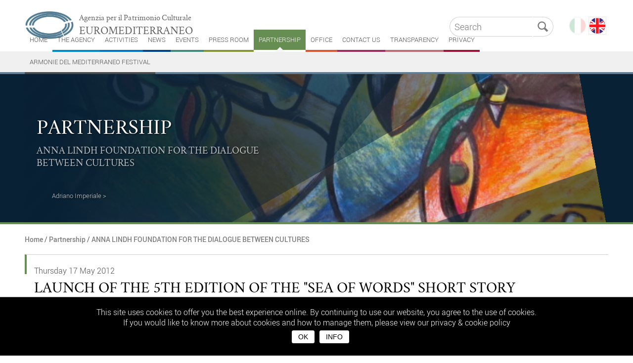

--- FILE ---
content_type: text/html; charset=UTF-8
request_url: https://www.agenziaeuromed.it/en/partnership/anna-lindh-foundation-for-the-dialogue-between-cultures/launch-of-the-5th-edition-of-the-sea-of-words-short-story-contest/1851
body_size: 9619
content:
            												                  
  		   
  
  
 
<!DOCTYPE html>
<html lang="en">
<head>
<meta charset=UTF-8>
<meta name="viewport" content="width=device-width, initial-scale=1.0" />
<title>Launch of the 5th Edition of the &quot;Sea of Words&quot; short story contest
  | The Euro-Mediterranean Cultural Heritage Agency</title>
<meta name="description" content="The Anna Lindh Foundation and the European Institute of the Mediterranean are launching the fifth edition of the international short story contest "/>
<meta name="keywords" content="Euromediterraneo, Agency, Cultural Heritage"/>
<link rel="image_src" href="http://www.agenziaeuromed.it/pann_admin_512/uploads/sea-of-words-1-101.jpg" />
<meta property="og:image" content="http://www.agenziaeuromed.it/pann_admin_512/uploads/sea-of-words-1-101.jpg" />
<meta name="twitter:image:src" content="http://www.agenziaeuromed.it/pann_admin_512/uploads/sea-of-words-1-101.jpg">
<meta property="og:title" content="Launch of the 5th Edition of the &quot;Sea of Words&quot; short story contest
 | The Euro-Mediterranean Cultural Heritage Agency" />
<meta property="og:url" content="http://www.agenziaeuromed.it/en/partnership/anna-lindh-foundation-for-the-dialogue-between-cultures/launch-of-the-5th-edition-of-the-sea-of-words-short-story-contest/1851" />
<meta property="og:type" content="article"/>
<meta property="og:site_name" content="http://www.agenziaeuromed.it"/>
<meta property="og:description" content="The Anna Lindh Foundation and the European Institute of the Mediterranean are launching the fifth edition of the international short story contest...
 " />
<meta name="twitter:card" content="summary_large_image" />
<meta name="twitter:domain" content="http://www.agenziaeuromed.it" />
<meta name="twitter:title" content="Launch of the 5th Edition of the &quot;Sea of Words&quot; short story contest
 | The Euro-Mediterranean Cultural Heritage Agency" />
<meta name="twitter:description" content="The Anna Lindh Foundation and the European Institute of the Mediterranean are launching the fifth edition of the international short story contest...
 " />
<meta name="twitter:url" content="http://www.agenziaeuromed.it/en/partnership/anna-lindh-foundation-for-the-dialogue-between-cultures/launch-of-the-5th-edition-of-the-sea-of-words-short-story-contest/1851" />
<link rel="apple-touch-icon" sizes="57x57" href="https://www.agenziaeuromed.it/apple-touch-icon-57x57.png" />
<link rel="apple-touch-icon" sizes="144x144" href="https://www.agenziaeuromed.it/apple-touch-icon-144x144.png" />
<link rel="apple-touch-icon" sizes="152x152" href="https://www.agenziaeuromed.it/apple-touch-icon-152x152.png" />
<link rel="apple-touch-icon" sizes="152x152" href="https://www.agenziaeuromed.it/apple-touch-icon-180x180.png" />
<link rel="icon" type="image/png" href="https://www.agenziaeuromed.it/favicon-196x196.png" sizes="196x196" />
<link rel="icon" type="image/png" href="https://www.agenziaeuromed.it/favicon-32x32.png" sizes="32x32" />	
<link href="/style.css" rel="stylesheet" type="text/css"/>
<link href="/css/styleANIM.css" rel="stylesheet" type="text/css"/>
<link href="/css/slide.css" rel="stylesheet" type="text/css"/>
<link href="/css/magnific-popup.css" rel="stylesheet" type="text/css"/>
<script src="https://code.jquery.com/jquery-3.6.0.min.js"></script>
<script type="text/javascript" src="/js/jquery.magnific-popup.js"></script>
<script id="cookie" src="/js/cookie.js" 
type="text/javascript" 
data-titolo="This site uses cookies to offer you the best experience online. By continuing to use our website, you agree to the use of cookies.<br />If you would like to know more about cookies and how to manage them, please view our privacy & cookie policy<br />" 
data-bottone="OK " 
data-info="INFO" 
data-linkcookie="/en/informativa-cookie/1908" ></script>
<script type="text/javascript" src="/js/jPages.js"></script>
<link href="/css/jPages.css" rel="stylesheet" type="text/css"/>
<script type="text/javascript">
$(document).ready(function(){   
	//When btn is clicked
		$(".btn-responsive-menu").click(function() {
			$("#mainmenu").slideToggle('fast', function() {});
		});
});
</script> 
 
<script type="text/javascript">
$(document).ready(function(){   
	//When btn is clicked
		$(".btn-responsive-menu2").click(function() {
			$("#mainmenu2").slideToggle('fast', function() {});		
		});
});
</script> 
 
<script type="text/javascript">
$(function(){
    $('a[href*=\\#]:not([href=\\#])').click(function() {  
    if (location.pathname.replace(/^\//,'') == this.pathname.replace(/^\//,'') 
        && location.hostname == this.hostname) {       
            var $target = $(this.hash);            
            $target = $target.length && $target || $('[name=' + this.hash.slice(1) +']');            
            if ($target.length) {            
                var targetOffset = $target.offset().top;               
                $('html,body').animate({scrollTop: targetOffset}, 1300);                    
                return false;               
            }           
        }       
    });
});
</script>


 
 
						  
								 
						  
						  
						 
						 
						 
<!-- Global site tag (gtag.js) - Google Analytics -->
<script async src="https://www.googletagmanager.com/gtag/js?id=G-0WDJPVJ68Q"></script>
<script>
  window.dataLayer = window.dataLayer || [];
  function gtag(){dataLayer.push(arguments);}
  gtag('js', new Date());

  gtag('config', 'G-0WDJPVJ68Q', { 'anonymize_ip': true });
</script></head>
	    	                        	<body>
	
	
 
 

 
     
            	




	<!-- -->


				        
        				        
        		
<!-- --> 
			

					

 


            
           <a name="zsopra"></a>
<div class="menuFI">
<div class="menuN">
<a href="https://www.agenziaeuromed.it/en/" >
<div id="logo">
<div id="logoImm">
<img src="https://www.agenziaeuromed.it/immagini/logo_euromed.png" alt="Agenzia per il Patrimonio Culturale Euromediterraneo" border="0" width="100%" height="auto">
</div>
<div style="position: relative;left: 10px;text-align: left;">
<div class="logo_testo_1" style="color: #646464;">Agenzia per il Patrimonio Culturale</div>
<div class="logo_testo_2" style="color: #646464;">EUROMEDITERRANEO</div>
</div>
</div>
</a>     
<div class="btn-responsive-menu" style="text-align: center">
<span class="icon-bar"></span>
<span class="icon-bar"></span>
<span class="icon-bar"></span>
<span class="TestoPICCOLO2" style="color: #000;FONT-SIZE: 10px;">MENU</span>
</div> 


<div id="mainmenu">                
       <ul>
       <div class="menu_tri"><img src="https://www.agenziaeuromed.it/immagini/tri_menu.png" alt="tri" width="21" height="13" /></div>
   		 	<li>
                       	           <a href="https://www.agenziaeuromed.it/en/" >HOME</a>             
            			          	</li>
   		 	
<li>
           				 <a href="https://www.agenziaeuromed.it/en/the-agency/2" style="border-bottom: 4px solid #0388c6;">The agency</a>
            			 </li>                       
                        
<li>
           				 <a href="https://www.agenziaeuromed.it/en/activities/4" style="border-bottom: 4px solid #0075bf;">Activities</a>
            			 </li>                       
                        
<li>
           				 <a href="https://www.agenziaeuromed.it/en/news/6" style="border-bottom: 4px solid #004286;">News</a>
            			 </li>                       
                        
<li>
           				 <a href="https://www.agenziaeuromed.it/en/events/8" style="border-bottom: 4px solid #418a7b;">Events</a>
            			 </li>                       
                        
<li>
           				 <a href="https://www.agenziaeuromed.it/en/press-room/10" style="border-bottom: 4px solid #839536;">Press room</a>
            			 </li>                       
                        
<li>
           				  
<a href="https://www.agenziaeuromed.it/en/partnership/12" class="selected" style="background-color: #668e52; border-bottom: 4px solid #fff;" >Partnership<div class="triangolo-equilatero3"></div></a>                                 
     					 </li>                       
                        
<li>
           				 <a href="https://www.agenziaeuromed.it/en/ex-conservatorio-sant-anna/22" style="border-bottom: 4px solid #d95732;">Office</a>
            			 </li>                       
                        
<li>
           				 <a href="https://www.agenziaeuromed.it/en/contact-us/1878" style="border-bottom: 4px solid #9b2c5c;">CONTACT US</a>
            			 </li>                       
                        
<li>
           				 <a href="https://www.agenziaeuromed.it/en/transparency/1884" style="border-bottom: 4px solid #be6d75;">TRANSPARENCY</a>
            			 </li>                       
                        
<li>
           				 <a href="https://www.agenziaeuromed.it/en/privacy/1908" style="border-bottom: 4px solid #981432;">PRIVACY</a>
            			 </li>                       
                        
<li>
           				 <a href="https://www.agenziaeuromed.it/en/armonie-del-mediterraneo-festival/4913" style="border-bottom: 4px solid ;">ARMONIE DEL MEDITERRANEO FESTIVAL </a>
            			 </li>                       
                        
   
          	

 
       </ul>                
</div>
<div class="dataLang">
<div style="position:relative; height:30px; margin-bottom:5px;float: right;width: 90px;">
                 
<div style="float:right">
 

	 
	 
    
	 
	    
	    
	        

	    
              
			       
            
            
	<a href="https://www.agenziaeuromed.it/
it/partnership/rete-anna-lindh/al-via-la-quinta-edizione-del-concorso-letterario-a-sea-of-words/1848			" class="fade">
	                         
		          
         <img src="https://www.agenziaeuromed.it/immagini/b_ita.png" alt="it" width="36" height="36" border="0"  style="opacity: 0.2"/></a> 
		   
         
 
                   
    

	 
	 
    
	 
	    
	    
	        

	    
              
			       
            
            
	<a href="https://www.agenziaeuromed.it/
en/partnership/anna-lindh-foundation-for-the-dialogue-between-cultures/launch-of-the-5th-edition-of-the-sea-of-words-short-story-contest/1851			" class="fade">
	                         
		         <img src="https://www.agenziaeuromed.it/immagini/b_eng.png" alt="en" width="36" height="36" border="0" /></a> 
            
         
 
                   
    
</div>



<div class="dataSocial">
</div>
</div>              <div style="position:relative; height:30px;float: left;"> 
<form action="https://www.agenziaeuromed.it/en/s/" method="GET" >
                <div align="right" style="white-space:nowrap;">
                 <input name="testo" type="text" id="testo"  placeholder="Search" class="riqCerca" style="float:left;" />  <input  type="submit" id="pulsante.cerca" value="" class="buttonCerca" style="float:left;" />

                </div>
      </form>  
</div>
</div>
<br />
           
<!-- -->
</div>

<div id="mainmenuFI">          
        
</div>

</div><div id="page100">
<div id="pageHomeCENTRO100sopra" style="background-color: #092135;border-bottom: 4px solid #668e52;">
<div id="pageHomeCENTROsopra">

<div class="slide" style="height: 300px;">
<div class="titolo_slide">
<div style="padding-top: 40px;">


<div class="animation-element slideInBOTTOM2 in-view" style="z-index: 9999; position: relative; animation-delay: 0.3s; animation-duration: 1s;color:#FFFFFF;">
<a href="https://www.agenziaeuromed.it/en/partnership/12  " class="fade">	
<div class="Testo4" style="color:#FFFFFF;">Partnership</div>
</a>	
</div>	
<br />
	
 
     	
	
 
<div class="animation-element slideInBOTTOM2 in-view" style="z-index: 9999; position: relative; animation-delay: 0.5s; animation-duration: 1s;">
<a href="https://www.agenziaeuromed.it/en/partnership/anna-lindh-foundation-for-the-dialogue-between-cultures/1838  " class="fade"><div class="Testo3" style="text-transform: uppercase;color:#FFFFFF;opacity: 0.7;position: relative;top: 10px;">ANNA LINDH FOUNDATION FOR THE DIALOGUE BETWEEN CULTURES</div></a>
</div><br />

	
     <br />

</div> 

</div>
   <ul>
<!-- -->    
                                           
       	

	   
	   </span>  
			<li style="background-image:url(https://www.agenziaeuromed.it/pann_admin_512/uploads/adriano_imperiale-205.jpg); background-size: cover; background-position: 50% 100%; background-repeat: no-repeat;height: 300px;">
 
	<div style="position: absolute; bottom: 36px; padding: 5px; margin: 0 auto; ">
<!-- -->
	<h4>
	<a href="https://www.agenziaeuromed.it/pann_admin_512/uploads/adriano_imperiale-205.jpg" class="single" title="Adriano Imperiale "><span class="riqTitolo4" style="opacity: 0.8;">Adriano Imperiale &gt;</span></a>
	</h4>

<!-- -->
		 </div>


<div class="rov_slider" style="background-image: linear-gradient(to bottom left, #092135 0%, #092135 49.9%, #0000 50%), 
linear-gradient(to bottom right, #0921357a 0%, #0921357d 49.9%, #0000 50%), 
linear-gradient(to bottom right, #09213500 0%, #09213573 49.9%, transparent 50%), 
linear-gradient(to top left, #0921358a 0%, #0921358a 49.3%, rgba(255, 255, 255, 0) 50%, rgba(255, 255, 255, 0) 100%),
linear-gradient(-89deg, #09213500 0%, #09213500 42%, #092135 94%);
background-size: 5% 109%, 80% 180%,65% 300%, 30% 40%,100% 100%;
background-position: top right,top left,top left,right bottom -1px,left top;
background-repeat: no-repeat;"></div>
		 </li>
					   
			 
         
<!-- -->         
	 </ul>

</div>	

 <script type="text/javascript">
$('.single').magnificPopup({
  type: 'image'
});
</script>
	
<script type="text/javascript" src="/js/jquery.fadeImg.js"></script>
  
  <script type="text/javascript">
  $(document).ready(function($) {
    $(".slide").fadeImages({
      arrows: false,
	  dots: false,
      complete: function() {
        console.log("Fade Images Complete");
      }
    });

  });
</script> 
 
</div>
</div>
	
<a name="zPag"></a>
<div id="pageHomeCENTRO100">
  <div id="pageHomeCENTRO">
<div style="margin-bottom: 20px; z-index: 9999;position: relative;width: 100%;">
<span class="TestoP" > 
<strong><a class="TestoP" href="https://www.agenziaeuromed.it/en/" >Home</a></strong>
         
/ <strong><a class="TestoP" href="https://www.agenziaeuromed.it/en/partnership/12  " >Partnership</a></strong>
           
/ <strong><a class="TestoP" href="https://www.agenziaeuromed.it/en/partnership/anna-lindh-foundation-for-the-dialogue-between-cultures/1838  " >ANNA LINDH FOUNDATION FOR THE DIALOGUE BETWEEN CULTURES</a></strong>
                    </span>
	</div>
	  
<div class="riqTitoloGR" style="border-left: 4px solid #668e52; border-top: 1px solid #d0d0d0;">

<div style="width:95%; float:left; min-height: 0px;left: 0px; position: relative; ">


          

      
  
<span class="Testo" style="line-height: 35px;">Thursday 17 May 2012</span><br />
<h1>Launch of the 5th Edition of the &quot;Sea of Words&quot; short story contest
</h1>
<br />     	


<br /><br /><br />	
</div>	
 

   
    <div style="width:5%;float:right; top:0px; right:0px; position:relative; ">
<div class="btn-responsive-menu2" style="text-align: center">
<span class="icon-bar" style="background-color: #668e52;"></span>
<span class="icon-bar" style="background-color: #668e52;"></span>
<span class="icon-bar" style="background-color: #668e52;"></span>
<span class="TestoPICCOLO2" style="color: #000;FONT-SIZE: 10px;">MENU</span></div> 
<div id="mainmenu2">                
<ul>   
<div class="menu_tri" style="right:17px; top:-13px;"><img src="https://www.agenziaeuromed.it/immagini/tri_menu.png" alt="" width="21" height="13" /></div>           
   						  
          
     			 
    
         		<li style="padding-left: 0px;border-bottom: 1px solid #668e52;">
           				 <a href="https://www.agenziaeuromed.it/en/partnership/anna-lindh-foundation-for-the-dialogue-between-cultures/1838" class="selected" style="background-color: #668e52; border-bottom: 2px">ANNA LINDH FOUNDATION FOR THE DIALOGUE BETWEEN CULTURES</a>
						 </li>

            
            
             <!-- -->           
     						<!-- -->
            
            
            
		<li style="padding-left: 0px;border-bottom: 1px solid #668e52;">
           				 <a href="https://www.agenziaeuromed.it/en/partnership/ride-italian-network-for-euro-mediterranean-dialogue/1839">RIDE Italian Network for Euro-Mediterranean Dialogue </a>                       
						 </li>

            
            
             <!-- -->           
     						<!-- -->
            
            
            
		<li style="padding-left: 0px;border-bottom: 1px solid #668e52;">
           				 <a href="https://www.agenziaeuromed.it/en/partnership/distretto-produttivo-puglia-creativa/1840">DISTRETTO PRODUTTIVO PUGLIA CREATIVA</a>                       
						 </li>

            
            
             <!-- -->           
     						<!-- -->
            
            
            
		<li style="padding-left: 0px;border-bottom: 1px solid #668e52;">
           				 <a href="https://www.agenziaeuromed.it/en/partnership/agreements-and-partnerships/1841">AGREEMENTS AND PARTNERSHIPS</a>                       
						 </li>

            
            
             <!-- -->           
     						<!-- -->
            
            
            
		<li style="padding-left: 0px;border-bottom: 1px solid #668e52;">
           				 <a href="https://www.agenziaeuromed.it/en/partnership/anna-lindh-italia-federation/1842">ANNA LINDH ITALIA FEDERATION</a>                       
						 </li>

            
            
             <!-- -->           
     						<!-- -->
            
            
            
		  
        <!-- -->
            
             
</ul>
</div>               
                
                
                
                
                
                
                	</div>
 	
	</div>
  
<div id="pageSX">
 

  
<div class="riqINTpagCentro" style="background-color:#FFFFFF;">
<div id="content">
<ul id="itemContainer">  
		     
        		                         
	 
<li style="display:block;">   
	
	<a href="https://www.agenziaeuromed.it/pann_admin_512/uploads/sea-of-words-1-101.jpg" class="single2" title=" ">
<div class="foto_galleriaGR2" style="background-image:url(https://www.agenziaeuromed.it/pann_admin_512/uploads/sea-of-words-1-101.jpg); background-position: 50% 50%;" >
<div style="position: absolute; bottom: 0px;right: 0px;"><img src="https://www.agenziaeuromed.it/immagini/SfondoGalleriaFotoGR.png" alt="" width="100%;" height="auto";/></div>
</div>
</a>
<div style="text-align:left;">
<span class="TestoBLU15"> </span>
</div>
 <script type="text/javascript">
$('.single2').magnificPopup({
  type: 'image'
});
</script>
	</li>
			 

</ul>
<script type="text/javascript"> 
$(function() {
  $('.foto').magnificPopup(
  	{ type:'image', 
	  gallery: {
  		enabled: true, 
		preload: [0,2], // Lazy loading
  		navigateByImgClick: true,
        tPrev: 'Precedente',
        tNext: 'Successiva',
      },
	  callbacks: {
    
    buildControls: function() {
      // re-appends controls inside the main container
      this.contentContainer.append(this.arrowLeft.add(this.arrowRight));
    }
	}
  });
});
</script> 
 </div>  
</div>
<br /><br />

 
			<div class="riqINTpagCentro" style="padding:25px; min-height:0px;border-left: 1px solid #d4d4d4;">
<div class="Testo" align="justify">The Anna Lindh Foundation and the European Institute of the Mediterranean are launching the fifth edition of the international short story contest &ldquo;A Sea of Words&rdquo; aimed at young people from the 42 countries of the Euro-Mediterranean space.&nbsp;<br /><br />
<strong>The theme for the 2012 edition is: &ldquo;Youth Future and the Dialogue Between Generations&ldquo;</strong><br />
The contest is aimed at the production of short stories focusing on the issues of children, parents and grandparents facing the future, with the objective of showing the different sensitivities and realities in the Euro-Mediterranean region, from the point of view of the youths who live there.<br /><br />
<strong>Story Format</strong><br />
The short stories cannot exceed a length of 2,500 words and can be written in any of the official languages of the participant countries. They must be original and unpublished works. The short stories must address issues related to intercultural dialogue, mainly of a political, socio-cultural, economic and environmental nature.<br /><br />
<br />
<strong>Deadline and Place of Submission of the Stories</strong><br />
All the short stories must be sent to the following e-mail address: <a class=&ldquo;mailto&ldquo; jquery1337247729065=&ldquo;35&ldquo; href=&ldquo;mailto:concurso@iemed.org&ldquo;>concurso@iemed.org</a><br /><br />
The authors must attach their personal details (names and surnames, place of birth, nationality, postal address and e-mail) to the submitted short stories.<br /><br />
<strong>The short stories can be sent by e-mail until: 12 midnight on 30th June 2012</strong><br /><br />
<strong>For more information about the Call for Submission please check:&nbsp;<br />
<a target=&ldquo;_blank&ldquo; jquery1337247729065=&ldquo;36&ldquo; href=&ldquo;http://www.iemed.org/dossiers-en/dossiers-iemed/cultures-mediterranies/sea-of-words-2012/presentation&ldquo;>http://www.iemed.org/dossiers-en/dossiers-iemed/cultures-mediterranies/sea-of-words-2012/presentation</a>&nbsp;</strong><br /><br /></div>
</div>
 
          <br />
			 <script type="text/javascript">
<!--
function apri2(url) { 
newin = window.open(url,'titolo','scrollbars=yes,resizable=yes, width=400,height=400,status=no,location=no,toolbar=no');
}
//-->
</script>
<a href="javascript:history.back()" class="fade">
<div style="float: left;text-align: center;">
<div class="button" style="border: 2px solid #686868;line-height: 33px;font-size: 20px; float: left;">&lt;</div>
<br /><br />Back</div>
</a>
<div style="float: left;border-left: 1px solid #d4d4d4;padding-left: 10px;margin-left: 10px;">
	Share<br />
<a href="mailto:?subject=Launch of the 5th Edition of the &quot;Sea of Words&quot; short story contest
 | Agenzia per il Patrimonio Culturale EUROMEDITERRANEO&amp;body=https://www.agenziaeuromed.it/en/partnership/anna-lindh-foundation-for-the-dialogue-between-cultures/launch-of-the-5th-edition-of-the-sea-of-words-short-story-contest/1851" class="fade"><img src="https://www.agenziaeuromed.it/immagini/logo_mail.png" alt="Mail" width="38" height="38" border="0" style="float:left; margin-right:5px;margin-top: 5px;"/></a>
<a href="http://www.facebook.com/sharer.php?u=https://www.agenziaeuromed.it/en/partnership/anna-lindh-foundation-for-the-dialogue-between-cultures/launch-of-the-5th-edition-of-the-sea-of-words-short-story-contest/1851&t=Launch of the 5th Edition of the &quot;Sea of Words&quot; short story contest
" target="_blank" class="fade"><img src="https://www.agenziaeuromed.it/immagini/logo_facebook.png" alt="facebook" width="38" height="38" border="0" style="float:left; margin-right:5px;margin-top: 5px;"/></a> 
<a href="https://twitter.com/home?status=https://www.agenziaeuromed.it/en/partnership/anna-lindh-foundation-for-the-dialogue-between-cultures/launch-of-the-5th-edition-of-the-sea-of-words-short-story-contest/1851&t=Launch of the 5th Edition of the &quot;Sea of Words&quot; short story contest
" target="_blank" class="fade"><img src="https://www.agenziaeuromed.it/immagini/logo_twitter.png" alt="twitter" width="38" height="38" border="0" style="float:left; margin-right:5px;margin-top: 5px;"/></a>
<a href="whatsapp://send?text=https://www.agenziaeuromed.it/en/partnership/anna-lindh-foundation-for-the-dialogue-between-cultures/launch-of-the-5th-edition-of-the-sea-of-words-short-story-contest/1851" target="_blank" class="fade"><img src="https://www.agenziaeuromed.it/immagini/logo_whatsapp.png" alt="whatsapp" width="38" height="38" border="0" style="float:left; margin-right:5px;margin-top: 5px;"/></a>
<a href="https://telegram.me/share/url?url=https://www.agenziaeuromed.it/en/partnership/anna-lindh-foundation-for-the-dialogue-between-cultures/launch-of-the-5th-edition-of-the-sea-of-words-short-story-contest/1851" target="_blank" class="fade"><img src="https://www.agenziaeuromed.it/immagini/logo_telegram.png" alt="telegram" width="38" height="38" border="0" style="float:left; margin-right:5px;margin-top: 5px;"/></a>	
</div>
	
 
<br /><br /><br />

		
	

	
	
	
         	
<div class="category2" style="padding-top:30px;padding-bottom: 30px; margin-top: 30px; border-top: 1px solid #d0d0d0;">	
	<span class="TestoBLU20">See also</span><br /><br /><br />

	
	
	
	

	

	
     	 	
<div class="riqARTICOLIpagColonna" style="padding: 20px;  border-bottom: 1px solid #d0d0d0;">
<a href="https://www.agenziaeuromed.it/en/news/teatro-valle-occupato-wins-the-euromed-award-for-dialogue-2012/872" class="fade">	
	<span class="riqCat" style="background-color:#004286;"> News</span>
	<div class="divArt">
            			<span class="Testo2">Sunday 11 November 2012</span><br />
            				<span class="TestoTitolo">  Teatro Valle Occupato" wins the Euromed Award for Dialogue 2012</span><br />
	<span class="Testo2continua" style="color:#004286;">Read more &gt;</span>
  	</div>
</a>
</div>	

	
	
	
	
	
	
	

	

	
     	 	
<div class="riqARTICOLIpagColonna" style="padding: 20px;  border-bottom: 1px solid #d0d0d0;">
<a href="https://www.agenziaeuromed.it/en/news/vittorio-balsebre-poetica-oggi-l-inaugurazione-della-mostra-conclusiva-del-progetto-pugliartists/757" class="fade">	
	<span class="riqCat" style="background-color:#004286;"> News</span>
	<div class="divArt">
            			<span class="Testo2">Saturday 14 October 2017</span><br />
            				<span class="TestoTitolo"> "VITTORIO BALSEBRE. POETICA". OGGI L’INAUGURAZIONE DELLA MOSTRA CONCLUSIVA DEL PROGETTO...</span><br />
	<span class="Testo2continua" style="color:#004286;">Read more &gt;</span>
  	</div>
</a>
</div>	

	
	
	
	
	
	
	

	

	
     	 	
<div class="riqARTICOLIpagColonna" style="padding: 20px;  border-bottom: 1px solid #d0d0d0;">
<a href="https://www.agenziaeuromed.it/en/events/doppio-appuntamento-a-lecce-con-l-economista-alberto-bagnai-sul-tema-l-euro-conviene/997" class="fade">	
	<span class="riqCat" style="background-color:#418a7b;"> Events</span>
	<div class="divArt">
            			<span class="Testo2">Saturday 18 April 2015</span><br />
            				<span class="TestoTitolo"> DOPPIO APPUNTAMENTO A LECCE CON L’ECONOMISTA ALBERTO BAGNAI SUL TEMA L’EURO CONVIENE?"</span><br />
	<span class="Testo2continua" style="color:#418a7b;">Read more &gt;</span>
  	</div>
</a>
</div>	

	
	
	
	
	
	
	

	

	
     	 	
<div class="riqARTICOLIpagColonna" style="padding: 20px;  border-bottom: 1px solid #d0d0d0;">
<a href="https://www.agenziaeuromed.it/en/news/[base64]/747" class="fade">	
	<span class="riqCat" style="background-color:#004286;"> News</span>
	<div class="divArt">
            			<span class="Testo2">Friday 20 April 2018</span><br />
            				<span class="TestoTitolo"> FESTIVAL DEL XVIII SECOLO - PROGETTO ROSSINI.  DOMANI IL PRIMO INCONTRO A CURA DI CORRADO DE...</span><br />
	<span class="Testo2continua" style="color:#004286;">Read more &gt;</span>
  	</div>
</a>
</div>	

	
	
	
	
	
	
	

	

	
     	 	
<div class="riqARTICOLIpagColonna" style="padding: 20px;  border-bottom: 1px solid #d0d0d0;">
<a href="https://www.agenziaeuromed.it/en/news/first-infoday-of-the-project-pos-matome-griko-in-calimera-le-the-first-infoday-of-the-project-pos-matome-griko-calimera-le-october-11-2012/885" class="fade">	
	<span class="riqCat" style="background-color:#004286;"> News</span>
	<div class="divArt">
            			<span class="Testo2">Thursday 11 October 2012</span><br />
            				<span class="TestoTitolo"> FIRST INFODAY OF THE PROJECT, "POS MATOME GRIKO"- IN  CALIMERA (LE), THE FIRST INFODAY OF THE...</span><br />
	<span class="Testo2continua" style="color:#004286;">Read more &gt;</span>
  	</div>
</a>
</div>	

	
	
	
	
	
	
	

	

	
     	 	
<div class="riqARTICOLIpagColonna" style="padding: 20px;  border-bottom: 1px solid #d0d0d0;">
<a href="https://www.agenziaeuromed.it/en/news/in-sternatia-le-the-second-infoday-of-the-project-pos-matome-griko/883" class="fade">	
	<span class="riqCat" style="background-color:#004286;"> News</span>
	<div class="divArt">
            			<span class="Testo2">Friday 12 October 2012</span><br />
            				<span class="TestoTitolo"> IN  STERNATIA (Le), THE SECOND INFODAY OF THE PROJECT, "POS MATOME GRIKO" </span><br />
	<span class="Testo2continua" style="color:#004286;">Read more &gt;</span>
  	</div>
</a>
</div>	

	
	
	
</div>	

<div class="category">

<span class="TestoBLU20" style="top: 20px;position: relative;padding: 20px;">Most popular</span><br /><br /><br /><br />

		
         	
	

	
	
	
	

<div class="riqARTICOLIpagColonna" style="padding: 20px;">
<a href="https://www.agenziaeuromed.it/en/activities/congress/congress/workshop-internazionale-state-building-and-political-power-in-europe-re-thinking-the-eu-from-the-south-lecce-26-29-maggio-2017/381" class="fade">	
	<span class="riqCat" style="background-color:#0075bf;">Congress</span>
	<div class="divArt">
            			<span class="Testo2">Venerd&igrave; 26 Maggio 2017</span><br />
            				<span class="TestoTitolo">Workshop internazionale State Building and Political Power in Europe. (Re)Thinking the EU from the...</span><br />
	<span class="Testo2continua" style="color:#0075bf;">Read more &gt;</span>
  	</div>
</a>
</div>	


	
	
	
         	
	

	
	
	
	

<div class="riqARTICOLIpagColonna" style="padding: 20px;">
<a href="https://www.agenziaeuromed.it/en/news//news/al-via-oggi-a-lecce-i-lavori-del-secondo-workshop-del-progetto-comunitario-intersocial-dedicato-ai-social-networks/843" class="fade">	
	<span class="riqCat" style="background-color:#004286;">News</span>
	<div class="divArt">
            			<span class="Testo2">Venerd&igrave; 18 Ottobre 2013</span><br />
            				<span class="TestoTitolo">AL VIA, OGGI, A LECCE, I LAVORI DEL SECONDO WORKSHOP DEL PROGETTO COMUNITARIO INTERSOCIAL DEDICATO...</span><br />
	<span class="Testo2continua" style="color:#004286;">Read more &gt;</span>
  	</div>
</a>
</div>	


	
	
	
         	
	

	
	
	
	

<div class="riqARTICOLIpagColonna" style="padding: 20px;">
<a href="https://www.agenziaeuromed.it/en/activities/congress/congress/workshop-internazionale-state-building-and-political-power-in-europe-re-thinking-the-eu-from-the-south-lecce-26-29-maggio-2017/381" class="fade">	
	<span class="riqCat" style="background-color:#0075bf;">Congress</span>
	<div class="divArt">
            			<span class="Testo2">Venerd&igrave; 26 Maggio 2017</span><br />
            				<span class="TestoTitolo">Workshop internazionale State Building and Political Power in Europe. (Re)Thinking the EU from the...</span><br />
	<span class="Testo2continua" style="color:#0075bf;">Read more &gt;</span>
  	</div>
</a>
</div>	


	
	
	
         	
	

	
	
	
	

<div class="riqARTICOLIpagColonna" style="padding: 20px;">
<a href="https://www.agenziaeuromed.it/en/news//news/progetto-creature-di-sabbia-bando-e-domanda-di-partecipazione/4565" class="fade">	
	<span class="riqCat" style="background-color:#004286;">News</span>
	<div class="divArt">
            			<span class="Testo2">Friday 02 December 2022</span><br />
            				<span class="TestoTitolo">PROJECT “CREATURE DI SABBIA - CREATURES OF SAND
</span><br />
	<span class="Testo2continua" style="color:#004286;">Read more &gt;</span>
  	</div>
</a>
</div>	


	
	
	
         	
	

	
	
	
	

<div class="riqARTICOLIpagColonna" style="padding: 20px;">
<a href="https://www.agenziaeuromed.it/en/events//events/pugliartist-ii-vernissage-pugliartist2-kids/979" class="fade">	
	<span class="riqCat" style="background-color:#418a7b;">Events</span>
	<div class="divArt">
            			<span class="Testo2">Tuesday 11 June 2019</span><br />
            				<span class="TestoTitolo">PUGLIARTIST II VERNISSAGE #pugliartist2 Kids.</span><br />
	<span class="Testo2continua" style="color:#418a7b;">Read more &gt;</span>
  	</div>
</a>
</div>	


	
	
	
         	
	

	
	
	
	

<div class="riqARTICOLIpagColonna" style="padding: 20px;">
<a href="https://www.agenziaeuromed.it/en/news//news/mostra-attraverso-il-paesaggio-la-pittura-di-antonio-sanso-1909-1978-a-cura-di-guglielmo-sanso-e-antonio-fiore/4533" class="fade">	
	<span class="riqCat" style="background-color:#004286;">News</span>
	<div class="divArt">
            			<span class="Testo2">Tuesday 31 May 2022</span><br />
            				<span class="TestoTitolo">Mostra - ATTRAVERSO IL PAESAGGIO, LA PITTURA DI ANTONIO SANSÒ (1909-1978), a cura di Guglielmo...</span><br />
	<span class="Testo2continua" style="color:#004286;">Read more &gt;</span>
  	</div>
</a>
</div>	


	
	
	
	
</div>	
	
	
	
			
	
</div>
<div id="pageDX">
<div id="mainmenuGR">
<ul>              
   						  
          
     			 
    
         		<li style="border-bottom: 1px solid #668e52; border-left: 3px solid #668e52;">
           				 <a href="https://www.agenziaeuromed.it/en/partnership/anna-lindh-foundation-for-the-dialogue-between-cultures/1838" class="selected" style="background-color: #668e52; border-bottom: 2px">ANNA LINDH FOUNDATION FOR THE DIALOGUE BETWEEN CULTURES</a>
						 
</li>

            
            
             <!-- -->           
     						<!-- -->
            
            
            
		<li style="border-bottom: 1px solid #668e52; border-left: 3px solid #668e52;">
           				 <a href="https://www.agenziaeuromed.it/en/partnership/ride-italian-network-for-euro-mediterranean-dialogue/1839">RIDE Italian Network for Euro-Mediterranean Dialogue </a>                       
						 
</li>

            
            
             <!-- -->           
     						<!-- -->
            
            
            
		<li style="border-bottom: 1px solid #668e52; border-left: 3px solid #668e52;">
           				 <a href="https://www.agenziaeuromed.it/en/partnership/distretto-produttivo-puglia-creativa/1840">DISTRETTO PRODUTTIVO PUGLIA CREATIVA</a>                       
						 
</li>

            
            
             <!-- -->           
     						<!-- -->
            
            
            
		<li style="border-bottom: 1px solid #668e52; border-left: 3px solid #668e52;">
           				 <a href="https://www.agenziaeuromed.it/en/partnership/agreements-and-partnerships/1841">AGREEMENTS AND PARTNERSHIPS</a>                       
						 
</li>

            
            
             <!-- -->           
     						<!-- -->
            
            
            
		<li style="border-bottom: 1px solid #668e52; border-left: 3px solid #668e52;">
           				 <a href="https://www.agenziaeuromed.it/en/partnership/anna-lindh-italia-federation/1842">ANNA LINDH ITALIA FEDERATION</a>                       
						 
</li>

            
            
             <!-- -->           
     						<!-- -->
            
            
            
		  
        <!-- -->
            
             
</ul>
</div>
<br /><br /><br />
                
                
                
                
                
                
                <br />
 

<div class="colonna-container">
		 
<a href="https://www.agenziaeuromed.it/en/armonie-del-mediterraneo-festival/4913" >
<div class="fade" style="position: relative; overflow: hidden;">
		
			

	
			
<img class="colonna-int" src="https://www.agenziaeuromed.it/pann_admin_512/uploads/banner-fb-9411.jpg" alt="ARMONIE DEL MEDITERRANEO FESTIVAL" />
         	
	
	
</div>
		 
</a>
		
	
		<div style="position: relative;">			
		
			

	
			
<img class="colonna-int" src="https://www.agenziaeuromed.it/pann_admin_512/uploads/immagine-2025-04-08-230950-4309.jpg" alt="" />
         	
	
	
</div>
		
	
		<div style="position: relative;">			
		
			

	
			
<img class="colonna-int" src="https://www.agenziaeuromed.it/pann_admin_512/uploads/manzoni-150_locandina-oriz.-9889.jpeg" alt="" />
         	
	
	
</div>
		
	
		 
<a href="https://www.agenziaeuromed.it/en/creature-di-sabbia/4585" >
<div class="fade" style="position: relative; overflow: hidden;">
		
			

	
			
<img class="colonna-int" src="https://www.agenziaeuromed.it/pann_admin_512/uploads/fondale-1600x1200-444.jpg" alt="&ldquo;CREATURE DI SABBIA/ La Primavera Araba non &egrave; morta e forse deve connettersi con la Primavera Occidentale&rdquo; - Puglia Capitale Sociale 3.0 - Piano A - CUP B85I22002600009" />
         	
	
	
</div>
		 
</a>
		
	
		 
<a href="http://www.agenziaeuromed.it/en/news/[base64]/730" >
<div class="fade" style="position: relative; overflow: hidden;">
		
			

	
			
<img class="colonna-int" src="https://www.agenziaeuromed.it/pann_admin_512/uploads/banner_bando_2020-9842.jpg" alt="Bando 2020" />
         	
	
	
</div>
		 
</a>
		
	
		 
<a href="http://www.agenziaeuromed.it/en/pugliartists-ii/1876" >
<div class="fade" style="position: relative; overflow: hidden;">
		
			

	
			
<img class="colonna-int" src="https://www.agenziaeuromed.it/pann_admin_512/uploads/banner_pugliartists_2019_3-3148.jpg" alt="PUGLIARTISTS II" />
         	
	
	
</div>
		 
</a>
		
	
		 
<a href="http://www.agenziaeuromed.it/en/pugliartists/1864" >
<div class="fade" style="position: relative; overflow: hidden;">
		
			

	
			
<img class="colonna-int" src="https://www.agenziaeuromed.it/pann_admin_512/uploads/banner_pugliartists_v-6628.jpg" alt="PUGLIARTISTS" />
         	
	
	
</div>
		 
</a>
		
	
		 
<a href="http://www.agenziaeuromed.it/en/activities/projects-in-progress/124" >
<div class="fade" style="position: relative; overflow: hidden;">
		
		 	
	<div class="gradient4">
		<div style="width: 100%; padding:15px;">
<div class="TitoloBanner" style="text-shadow: 1px 1px 3px #000; text-transform: none;line-height:10px;">
<h2 style="FONT-SIZE: 27px; line-height: 29px; color: #fff;">Projects</h2>
<span class="Testo" style="color: #fff;">
		IN PROGRESS 
</span>
</div>
		</div>
	</div>
			

	
			
<img class="colonna-int" src="https://www.agenziaeuromed.it/pann_admin_512/uploads/banner_progetti_1-5774.jpg" alt="Projects in progress" />
         	
	
	
</div>
		 
</a>
		
	
		 
<a href="http://www.agenziaeuromed.it/en/activities/funded-projects/126" >
<div class="fade" style="position: relative; overflow: hidden;">
		
		 	
	<div class="gradient4">
		<div style="width: 100%; padding:15px;">
<div class="TitoloBanner" style="text-shadow: 1px 1px 3px #000; text-transform: none;line-height:10px;">
<h2 style="FONT-SIZE: 27px; line-height: 29px; color: #fff;">Funded</h2>
<span class="Testo" style="color: #fff;">
		PROJECTS 
</span>
</div>
		</div>
	</div>
			

	
			
<img class="colonna-int" src="https://www.agenziaeuromed.it/pann_admin_512/uploads/banner_progetti_2-6720.jpg" alt="Funded Projects" />
         	
	
	
</div>
		 
</a>
		
	
		 
<a href="http://www.agenziaeuromed.it/en/office/22" >
<div class="fade" style="position: relative; overflow: hidden;">
		
		 	
	<div class="gradient4">
		<div style="width: 100%; padding:15px;">
<div class="TitoloBanner" style="text-shadow: 1px 1px 3px #000; text-transform: none;line-height:10px;">
<h2 style="FONT-SIZE: 27px; line-height: 29px; color: #fff;">Ex Conservatorio Sant&rsquo;Anna</h2>
<span class="Testo" style="color: #fff;">
		Ex Conservatorio Sant'Anna<br /> Via G. Libertini, 1<br /> 73100 Lecce - ITALY<br />See the office &gt; 
</span>
</div>
		</div>
	</div>
			

	
			
<img class="colonna-int" src="https://www.agenziaeuromed.it/pann_admin_512/uploads/ex_conservatorio_sant_anna-3064.jpg" alt="OFFICE" />
         	
	
	
</div>
		 
</a>
		
	
</div>


	
	
 


</div>
</div>
</div>
                 
<div id="sotto100"> 
 
                        
<br /><br />          
                    <div id="sotto">
   

                       <div class="triSotto">
 						<a href="#zsopra" class="fade">
<div class="buttonTri" style="float: right;"><div style="position: relative;top: -45px;right: 20px; font-size: 30px; line-height: 45px;font-family: Verdana, Arial, Helvetica, sans-serif;
text-align: center;">^</div></div></a>
                        </div>
          
    
<div align="center">   

<div class="testopageCENTROhomeINT" style="min-height: 200px; text-align: center; margin-bottom: 50px;">
<span class="TestoBianco16">
<div align="center">
<img src="https://www.agenziaeuromed.it/immagini/logo_euromed.png" alt="Agenzia per il Patrimonio Culturale Euromediterraneo" width="120" border="0" />
<div class="logo_testo_1">Agenzia per il Patrimonio Culturale</div>
<div class="logo_testo_2">EUROMEDITERRANEO</div>
</div>
</span>
 
</div>

<div class="testopageCENTROhomeINT" style="text-align: center; margin-bottom: 50px;" >
<span class="TestoBianco16">
<span class="TestoBianco24">CONTACT US</span><br /><br /><span class="TestoBianco18">Phone +39 0832.682552-554<br />
fax +39 0832.682553<br />
E-mail: <a href="mailto:info@agenziaeuromed.it" class="fade"><span class="TestoBianco18">info@agenziaeuromed.it</span></a><br />
PEC: <a href="mailto:agenziaeuromed@pec.it" class="fade"><span class="TestoBianco18">agenziaeuromed@pec.it</span></a><br />
Skype: <a href="skype:agenzia.euromed?call" class="fade"><span class="TestoBianco18">agenzia.euromed</span></a></span></span> 
</div>
	
<div class="testopageCENTROhomeINT" style="text-align: center; margin-bottom: 50px;" >
<span class="TestoBianco16">
<span class="TestoBianco24">WHERE WE ARE</span><br /><br /><span class="TestoBianco18">Administrative Office<br />
Ex Conservatorio Sant'Anna<br />
Via G. Libertini, 1<br />
73100 Lecce - ITALY</span></span> 
</div>

<div class="testopageCENTROhomeINT" style="text-align: center; margin-bottom: 50px;" >
<span class="TestoBianco24">SOCIAL</span><br /><br /><a href="https://www.facebook.com/Agenzia-per-il-Patrimonio-Culturale-Euromediterraneo-1722065084728850/" target="_blank" class="fade" style="margin: 5px;"><img src="https://www.agenziaeuromed.it/immagini/facebook.png" alt="facebook" width="38" border="0"/></a>	</div> 
</div>  

<br />

<img src="https://www.agenziaeuromed.it/immagini/hr.jpg" alt="" width="100%" height="1" /> 
<br />
<br />
<div align="center"> 
<div class="center">
<a href="https://www.agenziaeuromed.it/en/" class="fade"><span class="TestoPICCOLO2">HOME</span></a>&nbsp;&nbsp;
<a href="https://www.agenziaeuromed.it/en/the-agency/2" class="fade"><span class="TestoPICCOLO2">The agency</span></a>&nbsp;&nbsp;
<a href="https://www.agenziaeuromed.it/en/activities/4" class="fade"><span class="TestoPICCOLO2">Activities</span></a>&nbsp;&nbsp;
<a href="https://www.agenziaeuromed.it/en/news/6" class="fade"><span class="TestoPICCOLO2">News</span></a>&nbsp;&nbsp;
<a href="https://www.agenziaeuromed.it/en/events/8" class="fade"><span class="TestoPICCOLO2">Events</span></a>&nbsp;&nbsp;
<a href="https://www.agenziaeuromed.it/en/press-room/10" class="fade"><span class="TestoPICCOLO2">Press room</span></a>&nbsp;&nbsp;
<a href="https://www.agenziaeuromed.it/en/partnership/12" class="fade"><span class="TestoPICCOLO2">Partnership</span></a>&nbsp;&nbsp;
<a href="https://www.agenziaeuromed.it/en/ex-conservatorio-sant-anna/22" class="fade"><span class="TestoPICCOLO2">Office</span></a>&nbsp;&nbsp;
<a href="https://www.agenziaeuromed.it/en/pugliartists/1864" class="fade"><span class="TestoPICCOLO2">PUGLIARTISTS</span></a>&nbsp;&nbsp;
<a href="https://www.agenziaeuromed.it/en/pugliartists-ii/1876" class="fade"><span class="TestoPICCOLO2">PUGLIARTISTS II</span></a>&nbsp;&nbsp;
<a href="https://www.agenziaeuromed.it/en/contact-us/1878" class="fade"><span class="TestoPICCOLO2">CONTACT US</span></a>&nbsp;&nbsp;
<a href="https://www.agenziaeuromed.it/en/transparency/1884" class="fade"><span class="TestoPICCOLO2">TRANSPARENCY</span></a>&nbsp;&nbsp;
<a href="https://www.agenziaeuromed.it/en/privacy/1908" class="fade"><span class="TestoPICCOLO2">PRIVACY</span></a>&nbsp;&nbsp;
<a href="https://www.agenziaeuromed.it/en/banner/2023" class="fade"><span class="TestoPICCOLO2">Banner</span></a>&nbsp;&nbsp;
<a href="https://www.agenziaeuromed.it/en/creature-di-sabbia/4585" class="fade"><span class="TestoPICCOLO2">CREATURE DI SABBIA </span></a>&nbsp;&nbsp;
<a href="https://www.agenziaeuromed.it/en/armonie-del-mediterraneo-festival/4913" class="fade"><span class="TestoPICCOLO2">ARMONIE DEL MEDITERRANEO FESTIVAL </span></a>&nbsp;&nbsp;
<br /><br />
</div>     
<div class="left" style="text-align: left; margin-bottom: 50px;" > 
<span class="TestoPICCOLO2">
C.F.93069360753 Lecce 03/06/2003 - P.IVA 03774820751 Lecce 17/02/2004<br />
Iscr. Cost. Reg. delle Persone Giuridiche del 04/08/2006 - Certificato Iso 9001 nr. 50 100 8678</span>
</div>   
<div class="right"> 
<a href="https://www.alticom.it" target="_blank" class="fade"><img src="https://www.agenziaeuromed.it/immagini/alticom.png" alt="Alticom - studio" width="128" height="auto" border="0" /></a>
<br />
<br /> 
      </div>       
       </div>    
       </div> 
</div> 


</div>
 
    			    		    	    </body>
</html>
																		